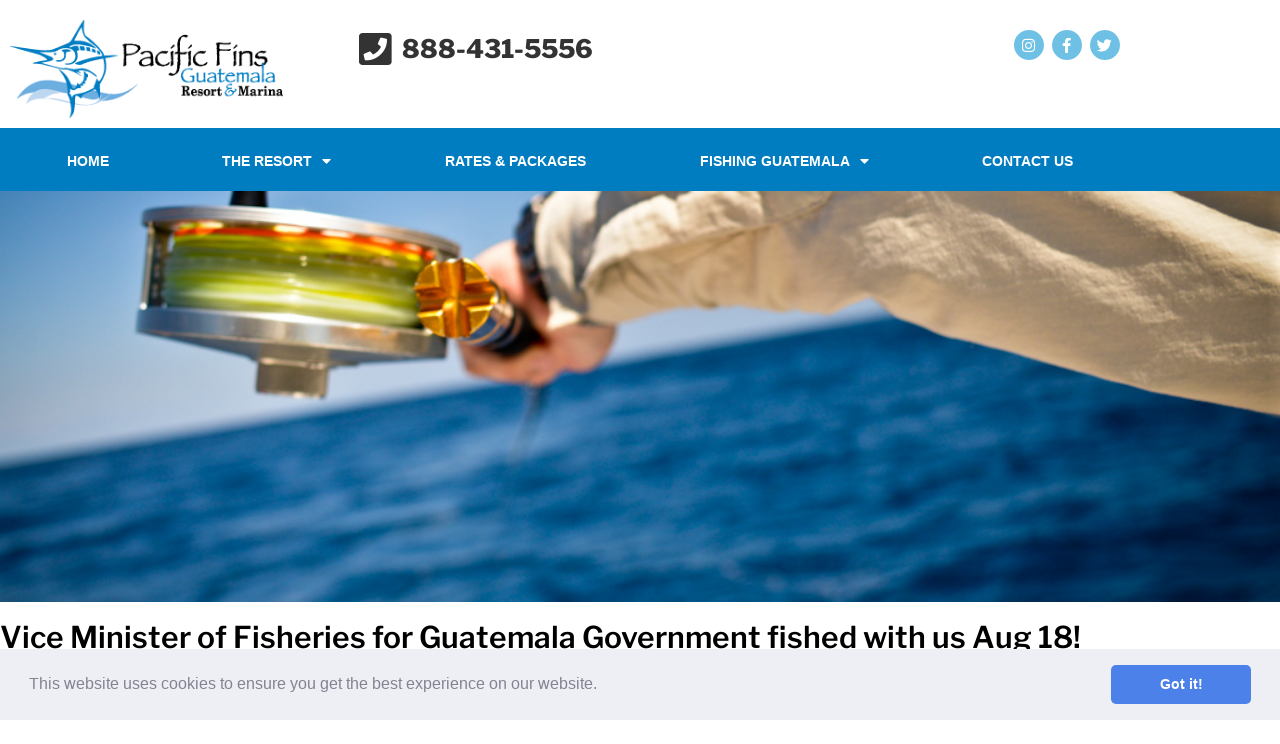

--- FILE ---
content_type: text/css
request_url: https://pacificfinsresort.com/wp-content/uploads/elementor/css/post-5883.css?ver=1769480156
body_size: 681
content:
.elementor-5883 .elementor-element.elementor-element-f3cdde2 > .elementor-element-populated{padding:20px 20px 20px 20px;}.elementor-5883 .elementor-element.elementor-element-7bd0914e > .elementor-widget-container{margin:0px 0px -25px 0px;padding:0px 0px 0px 0px;}.elementor-5883 .elementor-element.elementor-element-7bd0914e{text-align:center;}.elementor-5883 .elementor-element.elementor-element-7bd0914e img{width:81%;max-width:24%;}.elementor-bc-flex-widget .elementor-5883 .elementor-element.elementor-element-9527bf9.elementor-column .elementor-widget-wrap{align-items:center;}.elementor-5883 .elementor-element.elementor-element-9527bf9.elementor-column.elementor-element[data-element_type="column"] > .elementor-widget-wrap.elementor-element-populated{align-content:center;align-items:center;}.elementor-5883 .elementor-element.elementor-element-436fa0a > .elementor-widget-container{margin:12px 12px 12px 12px;padding:-6px -6px -6px -6px;}.elementor-5883 .elementor-element.elementor-element-436fa0a{text-align:center;}.elementor-5883 .elementor-element.elementor-element-436fa0a .elementor-heading-title{font-family:"Mr Dafoe", Sans-serif;font-size:35px;font-weight:100;letter-spacing:-0.7px;color:#007DC1;}.elementor-5883 .elementor-element.elementor-element-eeee1a5{transition:background 0.3s, border 0.3s, border-radius 0.3s, box-shadow 0.3s;}.elementor-5883 .elementor-element.elementor-element-eeee1a5 > .elementor-background-overlay{transition:background 0.3s, border-radius 0.3s, opacity 0.3s;}.elementor-5883 .elementor-element.elementor-element-7c00ff64 > .elementor-widget-container{margin:-12px -12px -12px -12px;padding:-5px -5px -5px -5px;}.elementor-5883 .elementor-element.elementor-element-7c00ff64 .elementor-icon-list-items:not(.elementor-inline-items) .elementor-icon-list-item:not(:last-child){padding-block-end:calc(45px/2);}.elementor-5883 .elementor-element.elementor-element-7c00ff64 .elementor-icon-list-items:not(.elementor-inline-items) .elementor-icon-list-item:not(:first-child){margin-block-start:calc(45px/2);}.elementor-5883 .elementor-element.elementor-element-7c00ff64 .elementor-icon-list-items.elementor-inline-items .elementor-icon-list-item{margin-inline:calc(45px/2);}.elementor-5883 .elementor-element.elementor-element-7c00ff64 .elementor-icon-list-items.elementor-inline-items{margin-inline:calc(-45px/2);}.elementor-5883 .elementor-element.elementor-element-7c00ff64 .elementor-icon-list-items.elementor-inline-items .elementor-icon-list-item:after{inset-inline-end:calc(-45px/2);}.elementor-5883 .elementor-element.elementor-element-7c00ff64 .elementor-icon-list-icon i{transition:color 0.3s;}.elementor-5883 .elementor-element.elementor-element-7c00ff64 .elementor-icon-list-icon svg{transition:fill 0.3s;}.elementor-5883 .elementor-element.elementor-element-7c00ff64{--e-icon-list-icon-size:37px;--icon-vertical-offset:0px;}.elementor-5883 .elementor-element.elementor-element-7c00ff64 .elementor-icon-list-icon{padding-inline-end:6px;}.elementor-5883 .elementor-element.elementor-element-7c00ff64 .elementor-icon-list-item > .elementor-icon-list-text, .elementor-5883 .elementor-element.elementor-element-7c00ff64 .elementor-icon-list-item > a{font-size:1.6em;font-weight:bold;}.elementor-5883 .elementor-element.elementor-element-7c00ff64 .elementor-icon-list-text{transition:color 0.3s;}.elementor-5883 .elementor-element.elementor-element-9eb0472 > .elementor-element-populated{margin:0px 0px 0px 0px;--e-column-margin-right:0px;--e-column-margin-left:0px;padding:0px 50px 0px 0px;}.elementor-5883 .elementor-element.elementor-element-2781c3e7{--grid-template-columns:repeat(0, auto);--icon-size:25px;--grid-column-gap:5px;--grid-row-gap:0px;}.elementor-5883 .elementor-element.elementor-element-2781c3e7 .elementor-widget-container{text-align:right;}.elementor-5883 .elementor-element.elementor-element-2781c3e7 .elementor-social-icon{background-color:#007DC1;}.elementor-5883 .elementor-element.elementor-element-2781c3e7 .elementor-social-icon i{color:#ffffff;}.elementor-5883 .elementor-element.elementor-element-2781c3e7 .elementor-social-icon svg{fill:#ffffff;}.elementor-5883 .elementor-element.elementor-element-3967d630:not(.elementor-motion-effects-element-type-background), .elementor-5883 .elementor-element.elementor-element-3967d630 > .elementor-motion-effects-container > .elementor-motion-effects-layer{background-color:#007dc1;}.elementor-5883 .elementor-element.elementor-element-3967d630{transition:background 0.3s, border 0.3s, border-radius 0.3s, box-shadow 0.3s;margin-top:0px;margin-bottom:0px;padding:0px 0px 0px 0px;}.elementor-5883 .elementor-element.elementor-element-3967d630 > .elementor-background-overlay{transition:background 0.3s, border-radius 0.3s, opacity 0.3s;}.elementor-5883 .elementor-element.elementor-element-3aad16e8 .elementor-menu-toggle{margin:0 auto;background-color:rgba(0,0,0,0);}.elementor-5883 .elementor-element.elementor-element-3aad16e8 .elementor-nav-menu .elementor-item{font-family:"Helvetica", Sans-serif;font-size:0.9em;font-weight:800;text-transform:uppercase;}.elementor-5883 .elementor-element.elementor-element-3aad16e8 .elementor-nav-menu--main .elementor-item{color:#ffffff;fill:#ffffff;}.elementor-5883 .elementor-element.elementor-element-3aad16e8 .elementor-nav-menu--dropdown a, .elementor-5883 .elementor-element.elementor-element-3aad16e8 .elementor-menu-toggle{color:#ffffff;fill:#ffffff;}.elementor-5883 .elementor-element.elementor-element-3aad16e8 .elementor-nav-menu--dropdown{background-color:#007dc1;}.elementor-5883 .elementor-element.elementor-element-3aad16e8 .elementor-nav-menu--dropdown a:hover,
					.elementor-5883 .elementor-element.elementor-element-3aad16e8 .elementor-nav-menu--dropdown a:focus,
					.elementor-5883 .elementor-element.elementor-element-3aad16e8 .elementor-nav-menu--dropdown a.elementor-item-active,
					.elementor-5883 .elementor-element.elementor-element-3aad16e8 .elementor-nav-menu--dropdown a.highlighted,
					.elementor-5883 .elementor-element.elementor-element-3aad16e8 .elementor-menu-toggle:hover,
					.elementor-5883 .elementor-element.elementor-element-3aad16e8 .elementor-menu-toggle:focus{color:#ffffff;}.elementor-5883 .elementor-element.elementor-element-3aad16e8 .elementor-nav-menu--dropdown a:hover,
					.elementor-5883 .elementor-element.elementor-element-3aad16e8 .elementor-nav-menu--dropdown a:focus,
					.elementor-5883 .elementor-element.elementor-element-3aad16e8 .elementor-nav-menu--dropdown a.elementor-item-active,
					.elementor-5883 .elementor-element.elementor-element-3aad16e8 .elementor-nav-menu--dropdown a.highlighted{background-color:#005ab5;}.elementor-5883 .elementor-element.elementor-element-3aad16e8 .elementor-nav-menu--dropdown .elementor-item, .elementor-5883 .elementor-element.elementor-element-3aad16e8 .elementor-nav-menu--dropdown  .elementor-sub-item{font-family:"Helvetica", Sans-serif;font-size:1em;font-weight:800;text-transform:uppercase;}.elementor-theme-builder-content-area{height:400px;}.elementor-location-header:before, .elementor-location-footer:before{content:"";display:table;clear:both;}@media(max-width:767px){.elementor-5883 .elementor-element.elementor-element-7bd0914e{text-align:center;}.elementor-5883 .elementor-element.elementor-element-7bd0914e img{width:75%;}.elementor-5883 .elementor-element.elementor-element-9527bf9 > .elementor-element-populated{margin:0px 0px 0px 0px;--e-column-margin-right:0px;--e-column-margin-left:0px;padding:0px 0px 0px 0px;}.elementor-5883 .elementor-element.elementor-element-436fa0a .elementor-heading-title{font-size:33px;}.elementor-5883 .elementor-element.elementor-element-7c00ff64{--e-icon-list-icon-size:23px;}.elementor-5883 .elementor-element.elementor-element-7c00ff64 .elementor-icon-list-item > .elementor-icon-list-text, .elementor-5883 .elementor-element.elementor-element-7c00ff64 .elementor-icon-list-item > a{font-size:1.4em;}.elementor-5883 .elementor-element.elementor-element-2781c3e7 .elementor-widget-container{text-align:center;}.elementor-5883 .elementor-element.elementor-element-2781c3e7{--icon-size:10px;}}@media(min-width:768px){.elementor-5883 .elementor-element.elementor-element-f3cdde2{width:53.795%;}.elementor-5883 .elementor-element.elementor-element-9527bf9{width:46.205%;}.elementor-5883 .elementor-element.elementor-element-e46d873{width:49.909%;}.elementor-5883 .elementor-element.elementor-element-9eb0472{width:50%;}}

--- FILE ---
content_type: text/css
request_url: https://pacificfinsresort.com/wp-content/uploads/elementor/css/post-4571.css?ver=1769480419
body_size: 162
content:
.elementor-4571 .elementor-element.elementor-element-a925ea8:not(.elementor-motion-effects-element-type-background), .elementor-4571 .elementor-element.elementor-element-a925ea8 > .elementor-motion-effects-container > .elementor-motion-effects-layer{background-image:url("https://pacificfinsresort.com/wp-content/uploads/2018/05/DSC_3666-2202780513-O-2.jpg");background-position:center center;background-repeat:no-repeat;background-size:cover;}.elementor-4571 .elementor-element.elementor-element-a925ea8 > .elementor-container{min-height:411px;}.elementor-4571 .elementor-element.elementor-element-a925ea8{transition:background 0.3s, border 0.3s, border-radius 0.3s, box-shadow 0.3s;margin-top:-13px;margin-bottom:0px;}.elementor-4571 .elementor-element.elementor-element-a925ea8 > .elementor-background-overlay{transition:background 0.3s, border-radius 0.3s, opacity 0.3s;}.elementor-4571 .elementor-element.elementor-element-58643469 > .elementor-container > .elementor-column > .elementor-widget-wrap{align-content:center;align-items:center;}.elementor-4571 .elementor-element.elementor-element-58643469{padding:20px 0px 20px 0px;}.elementor-4571 .elementor-element.elementor-element-fc795f9 .elementor-heading-title{font-size:30px;font-weight:600;color:#000000;}.elementor-4571 .elementor-element.elementor-element-5430c27{text-align:justify;}.elementor-4571 .elementor-element.elementor-element-63ec412 .elementor-icon-list-items:not(.elementor-inline-items) .elementor-icon-list-item:not(:last-child){padding-bottom:calc(16px/2);}.elementor-4571 .elementor-element.elementor-element-63ec412 .elementor-icon-list-items:not(.elementor-inline-items) .elementor-icon-list-item:not(:first-child){margin-top:calc(16px/2);}.elementor-4571 .elementor-element.elementor-element-63ec412 .elementor-icon-list-items.elementor-inline-items .elementor-icon-list-item{margin-right:calc(16px/2);margin-left:calc(16px/2);}.elementor-4571 .elementor-element.elementor-element-63ec412 .elementor-icon-list-items.elementor-inline-items{margin-right:calc(-16px/2);margin-left:calc(-16px/2);}body.rtl .elementor-4571 .elementor-element.elementor-element-63ec412 .elementor-icon-list-items.elementor-inline-items .elementor-icon-list-item:after{left:calc(-16px/2);}body:not(.rtl) .elementor-4571 .elementor-element.elementor-element-63ec412 .elementor-icon-list-items.elementor-inline-items .elementor-icon-list-item:after{right:calc(-16px/2);}.elementor-4571 .elementor-element.elementor-element-63ec412 .elementor-icon-list-icon{width:14px;}.elementor-4571 .elementor-element.elementor-element-63ec412 .elementor-icon-list-icon i{font-size:14px;}.elementor-4571 .elementor-element.elementor-element-63ec412 .elementor-icon-list-icon svg{--e-icon-list-icon-size:14px;}.elementor-4571 .elementor-element.elementor-element-63ec412 .elementor-icon-list-item{font-size:0.6em;}@media(min-width:1025px){.elementor-4571 .elementor-element.elementor-element-a925ea8:not(.elementor-motion-effects-element-type-background), .elementor-4571 .elementor-element.elementor-element-a925ea8 > .elementor-motion-effects-container > .elementor-motion-effects-layer{background-attachment:fixed;}}@media(max-width:1024px){.elementor-4571 .elementor-element.elementor-element-58643469{padding:100px 25px 100px 25px;}}@media(max-width:767px){.elementor-4571 .elementor-element.elementor-element-58643469{padding:50px 20px 50px 20px;}}

--- FILE ---
content_type: text/css
request_url: https://pacificfinsresort.com/wp-content/uploads/elementor/css/post-67.css?ver=1769480419
body_size: 478
content:
.elementor-67 .elementor-element.elementor-element-9e173f1{margin-top:0px;margin-bottom:0px;}.elementor-bc-flex-widget .elementor-67 .elementor-element.elementor-element-31365bb7.elementor-column .elementor-widget-wrap{align-items:center;}.elementor-67 .elementor-element.elementor-element-31365bb7.elementor-column.elementor-element[data-element_type="column"] > .elementor-widget-wrap.elementor-element-populated{align-content:center;align-items:center;}.elementor-67 .elementor-element.elementor-element-1fa1a13d{text-align:start;}.elementor-67 .elementor-element.elementor-element-1fa1a13d img{width:93%;}.elementor-bc-flex-widget .elementor-67 .elementor-element.elementor-element-49fd3fa5.elementor-column .elementor-widget-wrap{align-items:center;}.elementor-67 .elementor-element.elementor-element-49fd3fa5.elementor-column.elementor-element[data-element_type="column"] > .elementor-widget-wrap.elementor-element-populated{align-content:center;align-items:center;}.elementor-67 .elementor-element.elementor-element-3b880e0a .elementor-icon-list-icon i{transition:color 0.3s;}.elementor-67 .elementor-element.elementor-element-3b880e0a .elementor-icon-list-icon svg{transition:fill 0.3s;}.elementor-67 .elementor-element.elementor-element-3b880e0a{--e-icon-list-icon-size:37px;--icon-vertical-offset:0px;}.elementor-67 .elementor-element.elementor-element-3b880e0a .elementor-icon-list-icon{padding-inline-end:6px;}.elementor-67 .elementor-element.elementor-element-3b880e0a .elementor-icon-list-item > .elementor-icon-list-text, .elementor-67 .elementor-element.elementor-element-3b880e0a .elementor-icon-list-item > a{font-size:1.6em;font-weight:bold;}.elementor-67 .elementor-element.elementor-element-3b880e0a .elementor-icon-list-text{transition:color 0.3s;}.elementor-bc-flex-widget .elementor-67 .elementor-element.elementor-element-23b61a45.elementor-column .elementor-widget-wrap{align-items:center;}.elementor-67 .elementor-element.elementor-element-23b61a45.elementor-column.elementor-element[data-element_type="column"] > .elementor-widget-wrap.elementor-element-populated{align-content:center;align-items:center;}.elementor-67 .elementor-element.elementor-element-6ecd411f{--grid-template-columns:repeat(0, auto);--icon-size:15px;--grid-column-gap:5px;--grid-row-gap:0px;}.elementor-67 .elementor-element.elementor-element-6ecd411f .elementor-widget-container{text-align:right;}.elementor-67 .elementor-element.elementor-element-6ecd411f .elementor-social-icon{background-color:#6ec1e4;}.elementor-67 .elementor-element.elementor-element-6ecd411f .elementor-social-icon i{color:#ffffff;}.elementor-67 .elementor-element.elementor-element-6ecd411f .elementor-social-icon svg{fill:#ffffff;}.elementor-67 .elementor-element.elementor-element-717583f2:not(.elementor-motion-effects-element-type-background), .elementor-67 .elementor-element.elementor-element-717583f2 > .elementor-motion-effects-container > .elementor-motion-effects-layer{background-color:#007dc1;}.elementor-67 .elementor-element.elementor-element-717583f2{transition:background 0.3s, border 0.3s, border-radius 0.3s, box-shadow 0.3s;margin-top:0px;margin-bottom:0px;padding:0px 0px 0px 0px;}.elementor-67 .elementor-element.elementor-element-717583f2 > .elementor-background-overlay{transition:background 0.3s, border-radius 0.3s, opacity 0.3s;}.elementor-67 .elementor-element.elementor-element-28eb4650 .elementor-menu-toggle{margin:0 auto;background-color:rgba(0,0,0,0);}.elementor-67 .elementor-element.elementor-element-28eb4650 .elementor-nav-menu .elementor-item{font-family:"Helvetica", Sans-serif;font-size:0.9em;font-weight:800;text-transform:uppercase;}.elementor-67 .elementor-element.elementor-element-28eb4650 .elementor-nav-menu--main .elementor-item{color:#ffffff;fill:#ffffff;}.elementor-67 .elementor-element.elementor-element-28eb4650 .elementor-nav-menu--dropdown a, .elementor-67 .elementor-element.elementor-element-28eb4650 .elementor-menu-toggle{color:#ffffff;fill:#ffffff;}.elementor-67 .elementor-element.elementor-element-28eb4650 .elementor-nav-menu--dropdown{background-color:#007dc1;}.elementor-67 .elementor-element.elementor-element-28eb4650 .elementor-nav-menu--dropdown a:hover,
					.elementor-67 .elementor-element.elementor-element-28eb4650 .elementor-nav-menu--dropdown a:focus,
					.elementor-67 .elementor-element.elementor-element-28eb4650 .elementor-nav-menu--dropdown a.elementor-item-active,
					.elementor-67 .elementor-element.elementor-element-28eb4650 .elementor-nav-menu--dropdown a.highlighted,
					.elementor-67 .elementor-element.elementor-element-28eb4650 .elementor-menu-toggle:hover,
					.elementor-67 .elementor-element.elementor-element-28eb4650 .elementor-menu-toggle:focus{color:#ffffff;}.elementor-67 .elementor-element.elementor-element-28eb4650 .elementor-nav-menu--dropdown a:hover,
					.elementor-67 .elementor-element.elementor-element-28eb4650 .elementor-nav-menu--dropdown a:focus,
					.elementor-67 .elementor-element.elementor-element-28eb4650 .elementor-nav-menu--dropdown a.elementor-item-active,
					.elementor-67 .elementor-element.elementor-element-28eb4650 .elementor-nav-menu--dropdown a.highlighted{background-color:#005ab5;}.elementor-67 .elementor-element.elementor-element-28eb4650 .elementor-nav-menu--dropdown .elementor-item, .elementor-67 .elementor-element.elementor-element-28eb4650 .elementor-nav-menu--dropdown  .elementor-sub-item{font-family:"Helvetica", Sans-serif;font-size:1em;font-weight:800;text-transform:uppercase;}@media(max-width:767px){.elementor-67 .elementor-element.elementor-element-9e173f1{margin-top:-5px;margin-bottom:0px;}.elementor-67 .elementor-element.elementor-element-31365bb7{width:100%;}.elementor-67 .elementor-element.elementor-element-1fa1a13d{text-align:center;}.elementor-67 .elementor-element.elementor-element-1fa1a13d img{width:75%;}.elementor-67 .elementor-element.elementor-element-7066274{margin-top:-15px;margin-bottom:0px;}.elementor-67 .elementor-element.elementor-element-49fd3fa5{width:65%;}.elementor-67 .elementor-element.elementor-element-3b880e0a{--e-icon-list-icon-size:23px;}.elementor-67 .elementor-element.elementor-element-3b880e0a .elementor-icon-list-item > .elementor-icon-list-text, .elementor-67 .elementor-element.elementor-element-3b880e0a .elementor-icon-list-item > a{font-size:1.4em;}.elementor-67 .elementor-element.elementor-element-23b61a45{width:35%;}.elementor-67 .elementor-element.elementor-element-6ecd411f .elementor-widget-container{text-align:center;}.elementor-67 .elementor-element.elementor-element-6ecd411f{--icon-size:10px;}}@media(min-width:768px){.elementor-67 .elementor-element.elementor-element-31365bb7{width:28.509%;}.elementor-67 .elementor-element.elementor-element-5e53f4b6{width:71.491%;}.elementor-67 .elementor-element.elementor-element-49fd3fa5{width:80.404%;}.elementor-67 .elementor-element.elementor-element-23b61a45{width:19.592%;}}@media(max-width:1024px) and (min-width:768px){.elementor-67 .elementor-element.elementor-element-31365bb7{width:26%;}.elementor-67 .elementor-element.elementor-element-49fd3fa5{width:50%;}.elementor-67 .elementor-element.elementor-element-23b61a45{width:50%;}}

--- FILE ---
content_type: text/css
request_url: https://pacificfinsresort.com/wp-content/uploads/elementor/css/post-70.css?ver=1769480419
body_size: 733
content:
.elementor-70 .elementor-element.elementor-element-16180489{margin-top:-15px;margin-bottom:0px;}.elementor-70 .elementor-element.elementor-element-743514b9{--divider-border-style:solid;--divider-color:#dddddd;--divider-border-width:1px;}.elementor-70 .elementor-element.elementor-element-743514b9 .elementor-divider-separator{width:100%;}.elementor-70 .elementor-element.elementor-element-743514b9 .elementor-divider{padding-block-start:15px;padding-block-end:15px;}.elementor-70 .elementor-element.elementor-element-26ce6dfe{margin-top:0px;margin-bottom:0px;padding:0px 0px 0px 0px;}.elementor-70 .elementor-element.elementor-element-7320f6c9{text-align:start;}.elementor-bc-flex-widget .elementor-70 .elementor-element.elementor-element-4437df06.elementor-column .elementor-widget-wrap{align-items:center;}.elementor-70 .elementor-element.elementor-element-4437df06.elementor-column.elementor-element[data-element_type="column"] > .elementor-widget-wrap.elementor-element-populated{align-content:center;align-items:center;}.elementor-70 .elementor-element.elementor-element-6c05b928 > .elementor-widget-container{padding:7px 0px 0px 0px;}.elementor-70 .elementor-element.elementor-element-6c05b928{text-align:end;font-weight:bold;}.elementor-70 .elementor-element.elementor-element-221c43a5{--grid-template-columns:repeat(0, auto);--icon-size:15px;--grid-column-gap:5px;--grid-row-gap:0px;}.elementor-70 .elementor-element.elementor-element-221c43a5 .elementor-widget-container{text-align:right;}.elementor-70 .elementor-element.elementor-element-221c43a5 .elementor-social-icon{background-color:#6ec1e4;}.elementor-70 .elementor-element.elementor-element-221c43a5 .elementor-social-icon i{color:#ffffff;}.elementor-70 .elementor-element.elementor-element-221c43a5 .elementor-social-icon svg{fill:#ffffff;}.elementor-70 .elementor-element.elementor-element-53275ec8 .elementor-heading-title{text-transform:uppercase;}.elementor-70 .elementor-element.elementor-element-21cf296f .elementor-search-form__container{min-height:40px;}.elementor-70 .elementor-element.elementor-element-21cf296f .elementor-search-form__submit{min-width:40px;}body:not(.rtl) .elementor-70 .elementor-element.elementor-element-21cf296f .elementor-search-form__icon{padding-left:calc(40px / 3);}body.rtl .elementor-70 .elementor-element.elementor-element-21cf296f .elementor-search-form__icon{padding-right:calc(40px / 3);}.elementor-70 .elementor-element.elementor-element-21cf296f .elementor-search-form__input, .elementor-70 .elementor-element.elementor-element-21cf296f.elementor-search-form--button-type-text .elementor-search-form__submit{padding-left:calc(40px / 3);padding-right:calc(40px / 3);}.elementor-70 .elementor-element.elementor-element-21cf296f:not(.elementor-search-form--skin-full_screen) .elementor-search-form__container{border-radius:3px;}.elementor-70 .elementor-element.elementor-element-21cf296f.elementor-search-form--skin-full_screen input[type="search"].elementor-search-form__input{border-radius:3px;}.elementor-70 .elementor-element.elementor-element-31d47d0 > .elementor-container{max-width:1086px;}.elementor-bc-flex-widget .elementor-70 .elementor-element.elementor-element-da46569.elementor-column .elementor-widget-wrap{align-items:center;}.elementor-70 .elementor-element.elementor-element-da46569.elementor-column.elementor-element[data-element_type="column"] > .elementor-widget-wrap.elementor-element-populated{align-content:center;align-items:center;}.elementor-70 .elementor-element.elementor-element-c3df805 img{width:50%;}.elementor-bc-flex-widget .elementor-70 .elementor-element.elementor-element-266fa47.elementor-column .elementor-widget-wrap{align-items:center;}.elementor-70 .elementor-element.elementor-element-266fa47.elementor-column.elementor-element[data-element_type="column"] > .elementor-widget-wrap.elementor-element-populated{align-content:center;align-items:center;}.elementor-70 .elementor-element.elementor-element-3ed6fdb{text-align:center;}.elementor-70 .elementor-element.elementor-element-3ed6fdb img{width:42%;}.elementor-bc-flex-widget .elementor-70 .elementor-element.elementor-element-c9b939a.elementor-column .elementor-widget-wrap{align-items:center;}.elementor-70 .elementor-element.elementor-element-c9b939a.elementor-column.elementor-element[data-element_type="column"] > .elementor-widget-wrap.elementor-element-populated{align-content:center;align-items:center;}.elementor-70 .elementor-element.elementor-element-c9b939a > .elementor-element-populated{text-align:end;}.elementor-70 .elementor-element.elementor-element-326afb8{text-align:center;}.elementor-70 .elementor-element.elementor-element-326afb8 img{width:37%;}.elementor-bc-flex-widget .elementor-70 .elementor-element.elementor-element-1d91fbc.elementor-column .elementor-widget-wrap{align-items:center;}.elementor-70 .elementor-element.elementor-element-1d91fbc.elementor-column.elementor-element[data-element_type="column"] > .elementor-widget-wrap.elementor-element-populated{align-content:center;align-items:center;}.elementor-70 .elementor-element.elementor-element-1d91fbc > .elementor-element-populated{text-align:end;}.elementor-70 .elementor-element.elementor-element-cc6907c{text-align:center;}.elementor-70 .elementor-element.elementor-element-cc6907c img{width:50%;}.elementor-bc-flex-widget .elementor-70 .elementor-element.elementor-element-6ca4d17.elementor-column .elementor-widget-wrap{align-items:center;}.elementor-70 .elementor-element.elementor-element-6ca4d17.elementor-column.elementor-element[data-element_type="column"] > .elementor-widget-wrap.elementor-element-populated{align-content:center;align-items:center;}.elementor-70 .elementor-element.elementor-element-6ca4d17 > .elementor-element-populated{text-align:end;padding:20px 0px 0px 0px;}.elementor-70 .elementor-element.elementor-element-3b04793 > .elementor-widget-container{margin:0px 0px 0px 0px;padding:0px 0px 0px 0px;}.elementor-70 .elementor-element.elementor-element-3b04793{text-align:center;}.elementor-70 .elementor-element.elementor-element-3b04793 img{width:50%;}.elementor-70 .elementor-element.elementor-element-5cae921 > .elementor-container{max-width:1086px;}.elementor-bc-flex-widget .elementor-70 .elementor-element.elementor-element-77075c2.elementor-column .elementor-widget-wrap{align-items:center;}.elementor-70 .elementor-element.elementor-element-77075c2.elementor-column.elementor-element[data-element_type="column"] > .elementor-widget-wrap.elementor-element-populated{align-content:center;align-items:center;}.elementor-70 .elementor-element.elementor-element-787bdaa img{width:50%;}.elementor-bc-flex-widget .elementor-70 .elementor-element.elementor-element-2fd5b64.elementor-column .elementor-widget-wrap{align-items:center;}.elementor-70 .elementor-element.elementor-element-2fd5b64.elementor-column.elementor-element[data-element_type="column"] > .elementor-widget-wrap.elementor-element-populated{align-content:center;align-items:center;}.elementor-70 .elementor-element.elementor-element-f5a6894 img{width:50%;}.elementor-bc-flex-widget .elementor-70 .elementor-element.elementor-element-f278fa5.elementor-column .elementor-widget-wrap{align-items:center;}.elementor-70 .elementor-element.elementor-element-f278fa5.elementor-column.elementor-element[data-element_type="column"] > .elementor-widget-wrap.elementor-element-populated{align-content:center;align-items:center;}.elementor-70 .elementor-element.elementor-element-22cff84 img{width:50%;}.elementor-bc-flex-widget .elementor-70 .elementor-element.elementor-element-38d4a7d.elementor-column .elementor-widget-wrap{align-items:center;}.elementor-70 .elementor-element.elementor-element-38d4a7d.elementor-column.elementor-element[data-element_type="column"] > .elementor-widget-wrap.elementor-element-populated{align-content:center;align-items:center;}.elementor-70 .elementor-element.elementor-element-8e8de52 img{width:50%;}.elementor-bc-flex-widget .elementor-70 .elementor-element.elementor-element-d3d7e2c.elementor-column .elementor-widget-wrap{align-items:center;}.elementor-70 .elementor-element.elementor-element-d3d7e2c.elementor-column.elementor-element[data-element_type="column"] > .elementor-widget-wrap.elementor-element-populated{align-content:center;align-items:center;}.elementor-70 .elementor-element.elementor-element-f0fe075{text-align:center;}.elementor-70 .elementor-element.elementor-element-f0fe075 img{width:47%;}.elementor-bc-flex-widget .elementor-70 .elementor-element.elementor-element-d6732fe.elementor-column .elementor-widget-wrap{align-items:center;}.elementor-70 .elementor-element.elementor-element-d6732fe.elementor-column.elementor-element[data-element_type="column"] > .elementor-widget-wrap.elementor-element-populated{align-content:center;align-items:center;}.elementor-70 .elementor-element.elementor-element-9f9e1b7 img{width:50%;}.elementor-70 .elementor-element.elementor-element-6b581cf0:not(.elementor-motion-effects-element-type-background), .elementor-70 .elementor-element.elementor-element-6b581cf0 > .elementor-motion-effects-container > .elementor-motion-effects-layer{background-color:#e0e0e0;}.elementor-70 .elementor-element.elementor-element-6b581cf0{transition:background 0.3s, border 0.3s, border-radius 0.3s, box-shadow 0.3s;}.elementor-70 .elementor-element.elementor-element-6b581cf0 > .elementor-background-overlay{transition:background 0.3s, border-radius 0.3s, opacity 0.3s;}.elementor-70 .elementor-element.elementor-element-1b3842aa{text-align:center;font-size:0.7em;}@media(min-width:768px){.elementor-70 .elementor-element.elementor-element-1f0408b{width:34.909%;}.elementor-70 .elementor-element.elementor-element-4437df06{width:31.755%;}}@media(max-width:767px){.elementor-70 .elementor-element.elementor-element-b671be7{margin-top:0px;margin-bottom:0px;}.elementor-70 .elementor-element.elementor-element-7320f6c9{text-align:center;}.elementor-70 .elementor-element.elementor-element-7320f6c9 img{width:80%;}.elementor-70 .elementor-element.elementor-element-6c05b928 > .elementor-widget-container{margin:0px 0px 0px 0px;}.elementor-70 .elementor-element.elementor-element-6c05b928{text-align:center;}.elementor-70 .elementor-element.elementor-element-221c43a5 .elementor-widget-container{text-align:center;}.elementor-70 .elementor-element.elementor-element-221c43a5 > .elementor-widget-container{margin:-40px 0px 0px 0px;}.elementor-70 .elementor-element.elementor-element-221c43a5{--icon-size:16px;}.elementor-70 .elementor-element.elementor-element-4789ebe5{margin-top:0px;margin-bottom:0px;}.elementor-70 .elementor-element.elementor-element-11be99bb{text-align:justify;}.elementor-70 .elementor-element.elementor-element-21cf296f > .elementor-widget-container{margin:-18px 0px 0px 0px;}.elementor-70 .elementor-element.elementor-element-31d47d0{margin-top:0px;margin-bottom:0px;}.elementor-70 .elementor-element.elementor-element-c3df805 img{width:80%;}.elementor-70 .elementor-element.elementor-element-3ed6fdb img{width:80%;}.elementor-70 .elementor-element.elementor-element-326afb8 img{width:80%;}.elementor-70 .elementor-element.elementor-element-cc6907c img{width:80%;}.elementor-70 .elementor-element.elementor-element-3b04793 img{width:80%;}.elementor-70 .elementor-element.elementor-element-5cae921{margin-top:0px;margin-bottom:0px;}.elementor-70 .elementor-element.elementor-element-787bdaa img{width:80%;}.elementor-70 .elementor-element.elementor-element-f5a6894 img{width:80%;}.elementor-70 .elementor-element.elementor-element-22cff84 img{width:80%;}.elementor-70 .elementor-element.elementor-element-8e8de52 img{width:80%;}.elementor-70 .elementor-element.elementor-element-f0fe075 img{width:80%;}.elementor-70 .elementor-element.elementor-element-9f9e1b7 img{width:80%;}.elementor-70 .elementor-element.elementor-element-6b581cf0{margin-top:0px;margin-bottom:0px;}}